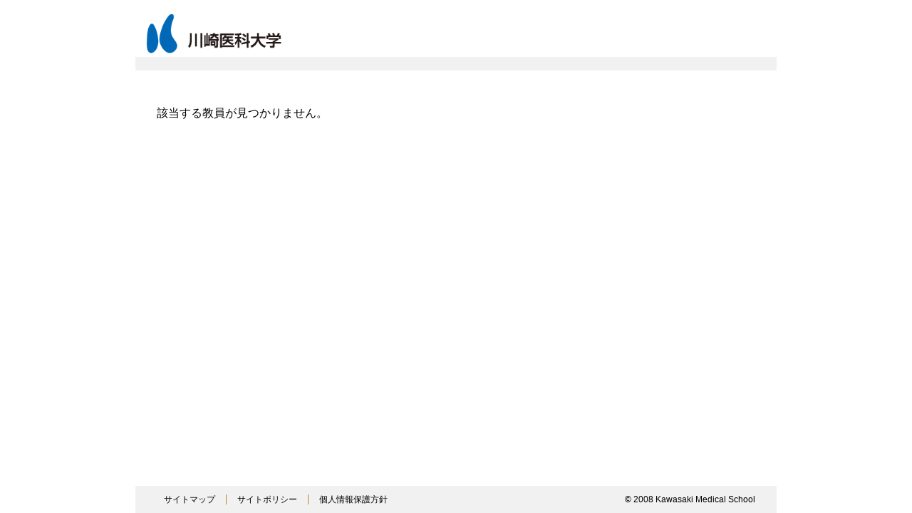

--- FILE ---
content_type: text/html;charset=UTF-8
request_url: https://kwweb-res.kawasaki-m.ac.jp/kwmhp/KgApp?section=13&detlId=221&detlUid=Kgyyygys&detlSeq=R210614155959678236
body_size: 4166
content:










<!DOCTYPE HTML>
<HTML lang=ja>
  <HEAD>
    <TITLE>
      教員情報


      &nbsp;|&nbsp;川崎学園

    </TITLE>

    <META name="viewport" content="width=device-width,initial-scale=1">

    <META http-equiv="content-type" content="text/html; charset=UTF-8" />
    <META http-equiv="content-script-type" content="text/javascript" />
    <META http-equiv="content-style-type" content="text/css" />


	
    <link href="./jsp/style2018.css?ver=1109171840" rel="stylesheet" type="text/css" />
	

    <link rel="stylesheet" type="text/css" href="./jsp/shadowbox.css" />

    <script type="text/javascript" src="./jsp/shadowbox.js" charset="UTF-8"></script>

    <script src="https://ajax.googleapis.com/ajax/libs/jquery/1.10.2/jquery.min.js"></script>

    <SCRIPT type="text/javascript">
    <!--
    function showSenmonBody(name){

    	var f = document.getElementsByName(name);

    	for(i=0; i < f.length; i++){
    		if(f[i].style.display == "none"){
    			f[i].style.display = "block";
    		} else {
    			f[i].style.display = "none";
    		}
    	}
    }
	function list_view(id, cnt) {
		var	idx;
		for (idx = 1; ; idx++) {
			var	obj = document.getElementById(id + "_" + idx);
			if (obj == null) {
				break;
			}
			if (cnt < 0) {
				obj.style.display = "";
			} else if (idx > cnt) {
				obj.style.display = "none";
			}
		}
		obj = document.getElementById(id + "_act1");
		if (obj != null) {
			obj.style.display = (cnt >= 0) ? "": "none";
		}
		obj = document.getElementById(id + "_act2");
		if (obj != null) {
			obj.style.display = (cnt >= 0) ? "none": "";
		}
	}
    $(function(){
    	$(document).on('click', "a[href^='#']", function() {
    		//data-box属性がない場合は通常のスムーズスクロール
    		if(!$(this).data("box")){
    			$("body,html").stop().animate({
    				scrollTop:$($(this).attr("href")).offset().top
    			});

    		//data-box属性がある場合はdata-box内をスムーズスクロール
    		}else{
    			var $box = $($(this).data("box"));
    			var $tareget = $($(this).attr("href"));
    			var dist = $tareget.position().top - $box.position().top;
    			$box.stop().animate({
    				scrollTop: $box.scrollTop() + dist - 15
    			});
    		}
    		return false;
    	});
    });
    -->
    </SCRIPT>

  </HEAD>
  <BODY>
   <div id="container">
   <div id="screen">

   <div id="header">
    <TABLE class="header" border="0" cellpadding="0" cellspacing="0" summary="ヘッダ">
      <TR>
        <TD class="header-top-left">&nbsp;</TD>
        <TD class="header-top-right">&nbsp;</TD>
     </TR><TR>
        <TD class="header-middle-left">
          &nbsp;&nbsp;

	<A href="https://m.kawasaki-m.ac.jp/"><IMG class="headerLeftContents" border="0" src="./image/logo13.png"></A>


        </TD>
        <TD class="header-middle-right">
          <B>&nbsp;</B>
          &nbsp;&nbsp;
        </TD>
      </TR><TR>
        <TD class="header-bottom-left">
        &nbsp;&nbsp;


        </TD>
        <TD class="header-bottom-right">

          &nbsp;&nbsp;
        </TD>
      </TR>
    </TABLE>
  </div><!-- /#header-->

  <DIV id="contents">

    <TABLE width="780" border="0" cellpadding="10" cellspacing="20" summary="エラーメッセージ" class="errormsg">
      <TR>
        <TD>
          <SPAN>該当する教員が見つかりません。</SPAN>
        </TD>
      </TR>
    </TABLE>






  </DIV><!-- /#contents-->

  <div id="footer">
      <ul class="footerLink">
      <li><a href="https://m.kawasaki-m.ac.jp/sitemap/">サイトマップ</a></li>
      <li class="border"><a href="https://m.kawasaki-m.ac.jp/sitepolicy/">サイトポリシー</a></li>
      <li class="border"><a href="https://m.kawasaki-m.ac.jp/privacy/">個人情報保護方針</a></li>
      </ul>
      <p id="copyright">© 2008 Kawasaki Medical School</p>
  </div><!-- /#footer -->

  </div><!-- /#screen-->
  </div><!-- /#container-->

  <script type="text/javascript" src="./jsp/checked.js"></script>

  </BODY>
</HTML>



--- FILE ---
content_type: text/javascript
request_url: https://kwweb-res.kawasaki-m.ac.jp/kwmhp/jsp/checked.js
body_size: 201
content:
$('.k03-label').on('click', function(){

	$(this).nextAll().each(function(i){
		if(!$(this).hasClass('k03-label')){
			$(this).slideToggle('fast');
		} else {
			return false;
		}
	});

});
